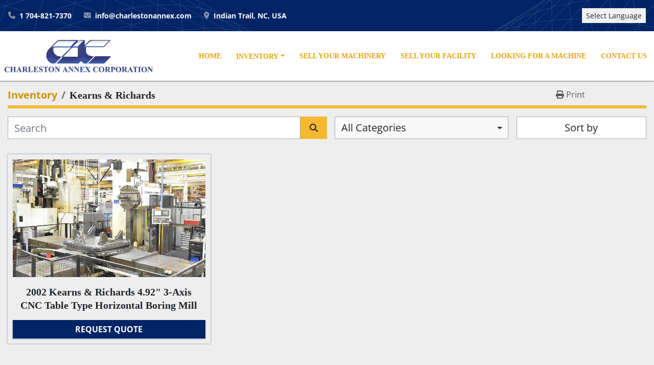

--- FILE ---
content_type: text/html; charset=utf-8
request_url: https://www.charlestonannex.com/listings?manufacturer=Kearns+%26+Richards
body_size: 5769
content:
<!DOCTYPE html><html id="mh" lang="en"><head><title>Kearns &amp; Richards for sale at Charleston Annex Corporation</title><meta content="Kearns &amp; Richards for sale at Charleston Annex Corporation" property="title" /><meta content="text/html; charset=UTF-8" http-equiv="Content-Type" /><meta content="width=device-width, initial-scale=1.0" name="viewport" /><meta content="Find CNC Gundrills, CNC Swiss Turn - Machinery, Gear Machines, Boring Mills / Horizontal - Machinery, Grinders - Machinery and other Equipment for sale at Charleston Annex Corporation." name="description" /><meta content="wss://system.machinio.com/cable" name="cable-url" /><meta content="Find CNC Gundrills, CNC Swiss Turn - Machinery, Gear Machines, Boring Mills / Horizontal - Machinery, Grinders - Machinery and other Equipment for sale at Charleston Annex Corporation." property="og:description" /><meta content="Kearns &amp; Richards for sale at Charleston Annex Corporation" property="og:title" /><meta content="website" property="og:type" /><meta content="summary_large_image" property="twitter:card" /><meta content="Kearns &amp; Richards for sale at Charleston Annex Corporation" property="twitter:title" /><meta content="Find CNC Gundrills, CNC Swiss Turn - Machinery, Gear Machines, Boring Mills / Horizontal - Machinery, Grinders - Machinery and other Equipment for sale at Charleston Annex Corporation." property="twitter:description" /><link href="https://i.machineryhost.com" rel="preconnect" /><link href="https://i.system.machinio.com" rel="preconnect" /><link href="https://s3.amazonaws.com" rel="preconnect" /><link rel="stylesheet" href="/styles/custom-4c1dbf8803493cc92359472edc192ee1.css" media="all" /><link rel="stylesheet" href="/packs/css/918-ca3a6288.css" media="all" />
<link rel="stylesheet" href="/packs/css/application-5f9e7bfe.css" media="all" /><link href="https://www.charlestonannex.com/listings?manufacturer=Kearns+%26+Richards" rel="canonical" /><meta content="https://www.charlestonannex.com/listings?manufacturer=Kearns+%26+Richards" property="og:url" /><link rel="icon" type="image/x-icon" href="https://f.machineryhost.com/bf2c5505e95d361870b01bcac58e47b2/favicon.png" /><link rel="apple-touch-icon" type="image/png" href="https://f.machineryhost.com/bf2c5505e95d361870b01bcac58e47b2/favicon.png" /><script id="json-ld" type="application/ld+json">{ "@context" : "https://schema.org", "@type" : "LocalBusiness", "name" : "Charleston Annex Corporation", "address" : "Indian Trail, NC, USA", "url" : "https://www.charlestonannex.com", "image": "https://f.machineryhost.com/6dacc5e6984c652d5b534f38f5a9981c/logo.png", "telephone" : "1 704-821-7370"}</script></head><body class="listings-page body-s1855 body-xl-container"><code data-configs="{&quot;currency&quot;:&quot;usd&quot;,&quot;convert_prices&quot;:false,&quot;gdpr_compliance&quot;:false,&quot;currency_iso_code&quot;:false,&quot;show_webshop_stripe_invoice_checkout_hint&quot;:false,&quot;private_price_webshop&quot;:false,&quot;enable_listing_quantity&quot;:false,&quot;allow_offer&quot;:false,&quot;terms_of_sales_path&quot;:null,&quot;automated_locale&quot;:false,&quot;primary_language_code&quot;:&quot;en&quot;,&quot;manual_languages&quot;:[&quot;en&quot;],&quot;controller_name&quot;:&quot;listings&quot;,&quot;webshop_type&quot;:&quot;ecommerce&quot;,&quot;create_webshop_lead&quot;:null,&quot;display_cookies_consent&quot;:null,&quot;privacy_policy_page&quot;:null,&quot;contact_form_attach_files_limit&quot;:10,&quot;submit_order_button_text&quot;:null,&quot;shopping_cart_header_title&quot;:null,&quot;custom_newsletter_button_title&quot;:null,&quot;enable_thank_you_page&quot;:null,&quot;restrict_lead_submission_by_buyer_location&quot;:false}"></code><div class="page-wrapper"><div class="hidden-print header-layout"><header class="site-header cheston d-flex flex-column position-relative" id="site-header"><div class="site-header__decor bg-secondary p-3 d-flex flex-column flex-sm-row justify-content-between align-items-center"><div class="site-header__contacts d-flex flex-wrap flex-column flex-sm-row align-items-center pr-sm-3"><div class="phone font-weight-bold site-header__contacts__item d-flex"><a class="contact-tracking phone notranslate" href="tel:17048217370"> 1 704-821-7370</a></div><div class="email font-weight-bold site-header__contacts__item d-flex"><a class="contact-tracking email notranslate" href="mailto:info@charlestonannex.com"> info@charlestonannex.com</a></div><div class="address font-weight-bold site-header__contacts__item d-none d-xl-flex"><a class="notranslate w-100" href="https://www.google.com/maps/search/Indian Trail, NC, USA" target="_blank"> Indian Trail, NC, USA</a></div></div><div class="site-header__languages-widget hidden-print ml-sm-3 mt-3 mt-sm-0" id="site-header-languages-widget"><div class="google-translate"><div class="dropdown google-translate-dropdown"><a aria-expanded="false" aria-haspopup="true" class="dropdown-toggle btn btn-sm btn-light" data-toggle="dropdown" href="#" id="google_translate_dropdown">Select Language</a><div aria-labelledby="google_translate_dropdown" class="dropdown-menu google-translate__dropdown-menu"><a class="dropdown-item" data-lang="en" href="#"><img alt="en" src="/packs/static/node_modules/svg-country-flags/svg/us-e834167e589569457e80.svg" /> <span class="notranslate">English</span></a><a class="dropdown-item" data-lang="de" href="#"><img alt="de" src="/packs/static/node_modules/svg-country-flags/svg/de-cfbb0cf09f502653fe85.svg" /> <span class="notranslate">Deutsch</span></a><a class="dropdown-item" data-lang="fr" href="#"><img alt="fr" src="/packs/static/node_modules/svg-country-flags/svg/fr-8bbb4186383e665cc3ee.svg" /> <span class="notranslate">Français</span></a><a class="dropdown-item" data-lang="es" href="#"><img alt="es" src="/packs/static/node_modules/svg-country-flags/svg/es-628f10fe057a86d47f75.svg" /> <span class="notranslate">Español</span></a><a class="dropdown-item" data-lang="it" href="#"><img alt="it" src="/packs/static/node_modules/svg-country-flags/svg/it-58e75cebaf765e503d29.svg" /> <span class="notranslate">Italiano</span></a><a class="dropdown-item" data-lang="nl" href="#"><img alt="nl" src="/packs/static/node_modules/svg-country-flags/svg/nl-a7fdb74e17089394b68c.svg" /> <span class="notranslate">Nederlands</span></a></div></div></div></div></div><div class="site-header__content d-flex flex-column flex-sm-row justify-content-between align-items-center align-items-sm-stretch sticky-nav"><div class="site-header__logo mx-2 my-3 "><a class="" href="/"><img class="" alt="Charleston Annex Corporation" src="https://f.machineryhost.com/6dacc5e6984c652d5b534f38f5a9981c/logo.png" /></a></div><div class="d-flex"><nav class="primary-nav d-lg-none d-xl-flex s1855"><ul class="primary-nav__navbar"><li class="primary-nav__item home"><a class="primary-nav__link" href="/">Home</a></li><li class="primary-nav__item inventory"><div class="dropdown primary-nav__dropdown"><div aria-expanded="false" aria-haspopup="true" class="primary-nav__link dropdown-toggle" id="dropdownMenuButton" role="button"><a href="/listings">Inventory</a></div><div aria-labelledby="dropdownMenuButton" class="dropdown-menu primary-nav__dropdown-menu m-0"><div class="d-flex"><div class="primary-nav__link-block"><div class="primary-nav__link-block__item"><a class="dropdown-item  dropdown-children" href="/boring-mills-horizontal-machinery">Boring Mills / Horizontal - Machinery</a><div class="dropdown-item grandchildren w-100"><a class="dropdown-item" data-role="grandchildren-item" href="/boring-mills-horizontal-machinery/cnc-table-type-horizontal-boring-mills-machinery">CNC Table Type Horizontal Boring Mills -  Machinery</a></div></div><div class="primary-nav__link-block__item"><a class="dropdown-item  dropdown-children" href="/cnc-gundrills">CNC Gundrills</a><div class="dropdown-item grandchildren w-100"><a class="dropdown-item" data-role="grandchildren-item" href="/cnc-gundrills/cnc-gundrill">CNC Gundrill</a><a class="dropdown-item" data-role="grandchildren-item" href="/cnc-gundrills/deep-hole-drills">Deep Hole Drills</a><a class="dropdown-item" data-role="grandchildren-item" href="/cnc-gundrills/gundrills">Gundrills</a><a class="dropdown-item" data-role="grandchildren-item" href="/cnc-gundrills/large-capacity-gundrills">Large Capacity Gundrills</a><a class="dropdown-item" data-role="grandchildren-item" href="/cnc-gundrills/oilfield-machinery">Oilfield Machinery</a></div></div><div class="primary-nav__link-block__item"><a class="dropdown-item  dropdown-children" href="/cnc-swiss-turn-machinery">CNC Swiss Turn - Machinery</a><div class="dropdown-item grandchildren w-100"><a class="dropdown-item" data-role="grandchildren-item" href="/cnc-swiss-turn-machinery/6-axis-cnc-swiss-lathes">6-Axis CNC Swiss Lathes</a></div></div><div class="primary-nav__link-block__item"><a class="dropdown-item  dropdown-children" href="/gear-machines">Gear Machines</a><div class="dropdown-item grandchildren w-100"><a class="dropdown-item" data-role="grandchildren-item" href="/gear-machines/hd-spline-roller">HD Spline Roller</a><a class="dropdown-item" data-role="grandchildren-item" href="/gear-machines/hobbers">Hobbers</a></div></div><div class="primary-nav__link-block__item"><a class="dropdown-item  dropdown-children" href="/grinders-machinery">Grinders - Machinery</a><div class="dropdown-item grandchildren w-100"><a class="dropdown-item" data-role="grandchildren-item" href="/grinders-machinery/double-disc-grinders">Double Disc Grinders</a></div></div><div class="primary-nav__link-block__item"><a class="dropdown-item  dropdown-children" href="/lathes-cnc-machinery">Lathes CNC - Machinery</a><div class="dropdown-item grandchildren w-100"><a class="dropdown-item" data-role="grandchildren-item" href="/lathes-cnc-machinery/multi-axis-lathes">Multi-Axis Lathes</a></div></div><div class="primary-nav__link-block__item"><a class="dropdown-item  dropdown-children" href="/machining-centers-horizontal-machinery">Machining Centers / Horizontal - Machinery</a><div class="dropdown-item grandchildren w-100"><a class="dropdown-item" data-role="grandchildren-item" href="/machining-centers-horizontal-machinery/4-axis-cnc-horizontal-machining-centers">4-Axis CNC Horizontal Machining Centers</a></div></div><div class="primary-nav__link-block__item"><a class="dropdown-item  dropdown-children" href="/magazine-bar-feeders-machinery">Magazine Bar Feeders - Machinery</a><div class="dropdown-item grandchildren w-100"><a class="dropdown-item" data-role="grandchildren-item" href="/magazine-bar-feeders-machinery/bar-feeders">Bar Feeders</a></div></div><div class="primary-nav__link-block__item"><a class="dropdown-item  dropdown-children" href="/press-accessories">Press Accessories</a><div class="dropdown-item grandchildren w-100"><a class="dropdown-item" data-role="grandchildren-item" href="/press-accessories/uncoilers">Uncoilers</a></div></div><hr /><a class="dropdown-item view-all" href="/categories">View All</a></div></div></div></div></li><li class="primary-nav__item"><a class="primary-nav__link" href="/pages/sell-your-machinery">Sell Your Machinery</a></li><li class="primary-nav__item"><a class="primary-nav__link" href="/pages/sell-your-facility">Sell Your Facility</a></li><li class="primary-nav__item"><a class="primary-nav__link" href="/pages/looking-for-a-machine">Looking For A Machine</a></li><li class="primary-nav__item"><a class="primary-nav__link" href="/pages/contact-us">Contact Us</a></li></ul></nav><div class="hamburger-wrapper d-flex d-lg-none align-items-center mr-0 mr-sm-3 my-3 my-sm-0 d-lg-flex d-xl-none justify-content-center" data-role="hamburger-menu"><button aria-label="Menu" class="hamburger hamburger--spin d-flex align-items-center" type="button"><div class="hamburger-box"><div class="hamburger-inner"></div></div></button><h5 class="ml-2 mb-0">Menu</h5></div></div></div></header></div><div class="page-layout" id="page-layout"><div class="page-inner" id="page-inner"><code class="hidden" data-query-params="{&quot;manufacturer&quot;:&quot;Kearns \u0026 Richards&quot;,&quot;selected_manufacturers&quot;:[&quot;Kearns \u0026 Richards&quot;],&quot;lang&quot;:&quot;en&quot;,&quot;path&quot;:&quot;/listings&quot;}"></code><div class="mt-2"><div class="default-search-bar container"><div class="index-header__outer row"><div class="index-header col-12"><div class="index-header__inner row"><nav aria-label="breadcrumb" class="py-2 col-lg-9 pl-0"><ol class="breadcrumb mb-0" itemscope="" itemtype="http://schema.org/BreadcrumbList"><li class="breadcrumb-item" itemid="/categories" itemprop="itemListElement" itemscope="" itemtype="http://schema.org/ListItem"><meta content="1" itemprop="position" /><a itemprop="item" itemtype="http://schema.org/Thing" itemid="/categories" itemscope="itemscope" href="/categories"><span itemprop="name">Inventory</span></a></li><li class="breadcrumb-item active" itemid="?manufacturer=Kearns+%26+Richards" itemprop="itemListElement" itemscope="" itemtype="http://schema.org/ListItem"><meta content="2" itemprop="position" /><meta content="?manufacturer=Kearns+%26+Richards" itemid="?manufacturer=Kearns+%26+Richards" itemprop="item" itemscope="" itemtype="http://schema.org/Thing" /><h1 class="breadcrumb-title" content="Kearns &amp; Richards" itemprop="name">Kearns &amp; Richards</h1></li></ol></nav><div class="col-lg-3 pr-0 d-none d-lg-block utility-button__wrapper utility-button__wrapper--index"><button class="print-button btn mt-0" data-path="/print?manufacturer=Kearns+%26+Richards&amp;selected_manufacturers%5B%5D=Kearns+%26+Richards" data-role="js-print-listings"><i class="fa fa-print"></i> <span>Print</span></button></div></div></div></div><div class="row"><div class="index-controls hidden-print m-0 col-12 pr-lg-0 col-lg-6"><div class="search__outer w-100"><form action="/listings" class="search" method="get"><div class="row"><input aria-label="Search" autocomplete="off" class="search__input form-control col-10 col-lg-11" data-autocomplete-select-path="" data-role="searchbar" name="q" placeholder="Search" type="search" /><button class="search__button btn col-2 col-lg-1 d-flex align-items-center justify-content-center" title="submit" type="submit"><i class="fa fa-search"></i></button></div></form><div class="autocomplete-wrapper"></div></div></div><a class="listing-filters-toggle btn btn-primary w-100 d-flex justify-content-between align-items-center mt-2 mb-3" href="#" id="filters-toggle-button"><span>Filters</span><i class="fa fa-filter"></i></a><div class="listing-filters row m-0 col-lg-6"><div class="category-select mb-2 mb-lg-0 pl-0 pr-0 col-12 pr-md-3 col-lg-7 col-md-6"><select class="w-100" data-role="js-category-select" hidden="true" name="category"><option data-path="/listings" selected="" value="All">All Categories</option><option data-path="/boring-mills-horizontal-machinery" value="Boring Mills / Horizontal - Machinery">Boring Mills / Horizontal - Machinery (1)</option><option class="option__subcategory" data-path="/boring-mills-horizontal-machinery/cnc-table-type-horizontal-boring-mills-machinery" value="CNC Table Type Horizontal Boring Mills -  Machinery">CNC Table Type Horizontal Boring Mills -  Machinery (1)</option><option data-path="/cnc-gundrills" value="CNC Gundrills">CNC Gundrills (5)</option><option class="option__subcategory" data-path="/cnc-gundrills/cnc-gundrill" value="CNC Gundrill">CNC Gundrill (1)</option><option class="option__subcategory" data-path="/cnc-gundrills/deep-hole-drills" value="Deep Hole Drills">Deep Hole Drills (1)</option><option class="option__subcategory" data-path="/cnc-gundrills/gundrills" value="Gundrills">Gundrills (1)</option><option class="option__subcategory" data-path="/cnc-gundrills/large-capacity-gundrills" value="Large Capacity Gundrills">Large Capacity Gundrills (1)</option><option class="option__subcategory" data-path="/cnc-gundrills/oilfield-machinery" value="Oilfield Machinery">Oilfield Machinery (1)</option><option data-path="/cnc-swiss-turn-machinery" value="CNC Swiss Turn - Machinery">CNC Swiss Turn - Machinery (2)</option><option class="option__subcategory" data-path="/cnc-swiss-turn-machinery/6-axis-cnc-swiss-lathes" value="6-Axis CNC Swiss Lathes">6-Axis CNC Swiss Lathes (2)</option><option data-path="/gear-machines" value="Gear Machines">Gear Machines (2)</option><option class="option__subcategory" data-path="/gear-machines/hd-spline-roller" value="HD Spline Roller">HD Spline Roller (1)</option><option class="option__subcategory" data-path="/gear-machines/hobbers" value="Hobbers">Hobbers (1)</option><option data-path="/grinders-machinery" value="Grinders - Machinery">Grinders - Machinery (1)</option><option class="option__subcategory" data-path="/grinders-machinery/double-disc-grinders" value="Double Disc Grinders">Double Disc Grinders (1)</option><option data-path="/lathes-cnc-machinery" value="Lathes CNC - Machinery">Lathes CNC - Machinery (1)</option><option class="option__subcategory" data-path="/lathes-cnc-machinery/multi-axis-lathes" value="Multi-Axis Lathes">Multi-Axis Lathes (1)</option><option data-path="/machining-centers-horizontal-machinery" value="Machining Centers / Horizontal - Machinery">Machining Centers / Horizontal - Machinery (1)</option><option class="option__subcategory" data-path="/machining-centers-horizontal-machinery/4-axis-cnc-horizontal-machining-centers" value="4-Axis CNC Horizontal Machining Centers">4-Axis CNC Horizontal Machining Centers (1)</option><option data-path="/magazine-bar-feeders-machinery" value="Magazine Bar Feeders - Machinery">Magazine Bar Feeders - Machinery (1)</option><option class="option__subcategory" data-path="/magazine-bar-feeders-machinery/bar-feeders" value="Bar Feeders">Bar Feeders (1)</option><option data-path="/press-accessories" value="Press Accessories">Press Accessories (1)</option><option class="option__subcategory" data-path="/press-accessories/uncoilers" value="Uncoilers">Uncoilers (1)</option></select></div><div class="p-0 col-12 col-lg-5 col-md-6"><div class="btn-group w-100"><button class="btn btn-light bg-white dropdown-toggle sort-by-toggle text-truncate" data-toggle="dropdown" title="Sort by">Sort by</button><div class="dropdown-menu w-100"><button class="select-sort-by dropdown-item active" data-direction="" data-href="/listings" data-sort_by="">Relevance</button><button class="select-sort-by dropdown-item" data-direction="asc" data-href="/listings" data-sort_by="manufacturer">Manufacturer A-Z</button><button class="select-sort-by dropdown-item" data-direction="desc" data-href="/listings" data-sort_by="manufacturer">Manufacturer Z-A</button><button class="select-sort-by dropdown-item" data-direction="asc" data-href="/listings" data-sort_by="model">Model A-Z</button><button class="select-sort-by dropdown-item" data-direction="desc" data-href="/listings" data-sort_by="model">Model Z-A</button><button class="select-sort-by dropdown-item" data-direction="asc" data-href="/listings" data-sort_by="year">Oldest</button><button class="select-sort-by dropdown-item" data-direction="desc" data-href="/listings" data-sort_by="year">Newest</button><button class="select-sort_by dropdown-item js-sorting-more-btn">Specifications</button></div></div></div></div></div></div></div><div class="container mb-4"><div class="listings-index__outer"><div class="listings-index"><div class="row listings-grid" data-grids-amount="3"><div class="listing__wrapper cheston d-flex"><div class="listing w-100 d-flex flex-column justify-content-between"><div class="listing__content w-100 flex-grow-1"><a class="w-100" data-event-action="listing_image" data-id="806577" data-role="show-listing" href="/listings/806577-used-2002-kearns-richards-4-92-3-axis-cnc-table-type-horizontal-boring-mill-with-programmable-facing-head"><figure class="listing__image__wrapper listing-img__wrapper mb-0 w-100 position-relative"><img alt="Used 2002 Kearns &amp; Richards 4.92&quot; 5-Axis CNC Table Type Horizontal Boring Mill" class="listing__image w-100 position-relative listing-img lazy owl-lazy listing-img--vertical" data-src="https://i.machineryhost.com/0773b66269391a72077bb5f763d1f83c/large-used-2002-kearns-and-richards-4-92-5-axis-cnc-table-type-horizontal-boring-mill.jpg" src="/packs/static/listings/images/loading_image_en-664985bb0e7bb5c8be1b.svg" /></figure></a><div class="listing__content__details flex-grow-1 m-3 text-center"><h4 class="listing__title mb-2"><a data-role="show-listing" data-id="806577" href="/listings/806577-used-2002-kearns-richards-4-92-3-axis-cnc-table-type-horizontal-boring-mill-with-programmable-facing-head">2002 Kearns &amp; Richards 4.92&quot; 3-Axis CNC Table Type Horizontal Boring Mill with Programmable Facing Head</a></h4></div></div><div class="listing__buttons d-flex"><div class="listing__buttons__item d-flex w-100"><button class="listing-btn--contact js-request-quote-btn btn btn-secondary w-100" data-listing-id="806577" title="Request Quote">Request Quote</button></div></div></div></div></div></div><div class="row"><div class="mt-ggw col-8 offset-2"></div></div></div></div></div><footer class="site-footer cheston" id="site-footer"><div class="site-footer__content p-3 d-flex flex-column flex-lg-row align-items-center justify-content-between"><div class="site-footer__logo  "><a class="" aria-label="Charleston Annex Corporation" href="/"><img alt="Charleston Annex Corporation" class="lazy" data-src="https://f.machineryhost.com/6dacc5e6984c652d5b534f38f5a9981c/logo.png" /></a></div><div class="site-footer__contacts d-flex flex-column flex-md-row align-items-center"><div class="phone font-weight-bold text-nowrap site-footer__contacts__item mt-3 mt-lg-0 d-flex flex-md-column flex-xl-row"><a class="contact-tracking phone notranslate" href="tel:17048217370"> 1 704-821-7370</a></div><div class="email font-weight-bold site-footer__contacts__item mt-3 mt-lg-0 d-flex flex-md-column flex-xl-row"><a class="contact-tracking email notranslate" href="mailto:info@charlestonannex.com"> info@charlestonannex.com</a></div><div class="address font-weight-bold site-footer__contacts__item mt-3 mt-lg-0 d-flex flex-md-column flex-xl-row"><a class="notranslate w-100" href="https://www.google.com/maps/search/Indian Trail, NC, USA" target="_blank"> Indian Trail, NC, USA</a></div></div></div><div class="site-footer__bottom bg-secondary py-3 position-relative"><div class="container position-relative"><div class="d-flex flex-column flex-lg-row align-items-center justify-content-lg-center"><div class="backlink my-1 mx-lg-2"><a href="https://www.machinio.com/system" rel="noopener" target="_blank">Machinio System</a> website by <a href="https://www.machinio.com" rel="noopener" target="_blank">Machinio</a></div></div></div><img alt="Charleston Annex Corporation" class="site-footer__bottom__bg-image position-absolute lazy" data-src="https://f.machineryhost.com/95a90931b574e70210ab6dc899164a85/footer_second_logo.png" /></div></footer><div class="fixed_container d-print-none"></div></div></div><script>
//<![CDATA[
var _rollbarConfig = {
  accessToken: "aec4e181ec6a45498ca430cb2d1dcff8",
  captureUncaught: true,
  captureUnhandledRejections: true,
  ignoredMessages: [
    '(.*)QuotaExceededError:(.*)',
    '(.*)DOM Exception 22:(.*)',
    'QuotaExceededError(.*)',
    'DOM Exception 22(.*)',
    'DOM Exception 22: QuotaExceededError: An attempt was made to add something to storage that exceeded the quota.',
    'The quota has been exceeded.',
    'Object Not Found Matching Id',
    'Script error.',
    '(.*)[lgst]\\.a\\.init is not a function\\.(.*)',
    "SyntaxError: Unexpected keyword 'this'",
    "Cannot read properties of null \\(reading .style.\\)",
    "null is not an object \\(evaluating .a\\.style.\\)",
    "Can't find variable: gmo",
    "scrollReadRandom",
    "replaceChildren is not a function",
    "Cannot read properties of undefined \\(reading .value.\\)"
  ],
  payload: {
    environment: "production"
  }
};
//]]>
</script><script src="/packs/js/runtime-4e83ecbc66661d7bb1f5.js" defer="defer"></script>
<script src="/packs/js/692-1ab0e0c46d8705502bce.js" defer="defer"></script>
<script src="/packs/js/706-cee65121c381e619848d.js" defer="defer"></script>
<script src="/packs/js/635-0afd58c9e729fe544641.js" defer="defer"></script>
<script src="/packs/js/918-9a6f14d0cc992d20f83e.js" defer="defer"></script>
<script src="/packs/js/989-1335ce700e1b197b2d49.js" defer="defer"></script>
<script src="/packs/js/162-de536d99abe3cac61da0.js" defer="defer"></script>
<script src="/packs/js/application-182fe7022b3d27ec462a.js" defer="defer"></script>
<script src="/packs/js/624-94c5ec60afc06453862e.js" defer="defer"></script>
<script src="/packs/js/rollbar-1c051f26f9e7b1752fca.js" defer="defer"></script>
<script src="/packs/js/368-8e0a32fe4c52b049fb40.js" defer="defer"></script>
<script src="/packs/js/language_widget-7fd9400807aa2be592dc.js" defer="defer"></script>
<script src="/packs/js/764-c077c878bdeb25835260.js" defer="defer"></script>
<script src="/packs/js/841-90387483698fdd9030e6.js" defer="defer"></script>
<script src="/packs/js/gallery-27601d96fa6951f8d87e.js" defer="defer"></script>
<script src="/packs/js/sticky_header-60e519ca963dffe0bd64.js" defer="defer"></script>
<script src="/packs/js/owl_carousel-dca796c866e00378e552.js" defer="defer"></script><script crossorigin="anonymous" src="https://kit.fontawesome.com/722e3adc3e.js"></script><script src="https://cdnjs.cloudflare.com/polyfill/v3/polyfill.min.js?version=4.8.0&amp;features=Element.prototype.replaceChildren"></script></body></html>